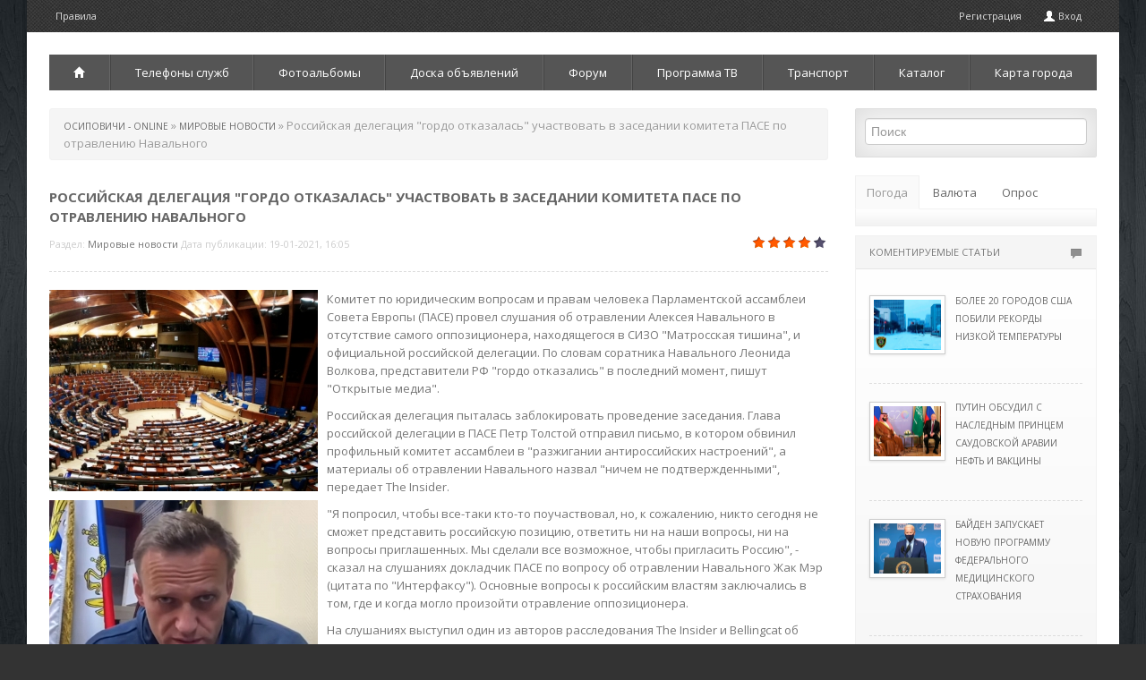

--- FILE ---
content_type: text/html; charset=windows-1251
request_url: https://osipovichi.com/41779-rossiyskaya_delegaciya_gordo_otkazalas_uchastvovat_v_zasedanii_komiteta_pase_po_otravleniyu_navalnogo.html
body_size: 14267
content:
<!DOCTYPE html>
<html>
   <head>
   <meta name="viewport" content="width=device-width, initial-scale=1.0">
      <meta http-equiv="Content-Type" content="text/html; charset=windows-1251" />
<title>Российская делегация "гордо отказалась" участвовать в заседании комитета ПАСЕ по отравлению Навального &raquo; Городской портал Осиповичи - свежие новости онлайн города, Беларуси, мира - последние новости дня на сегодня. 2003 - 2015.</title>
<meta name="description" content="Комитет по юридическим вопросам и правам человека Парламентской ассамблеи Совета Европы (ПАСЕ) провел слушания об отравлении Алексея Навального в отсутствие самого оппозиционера, находящегося в СИЗО "" />
<meta name="keywords" content="Навального, ПАСЕ, что, ФСБ, ЕСПЧ, отравлении, том, человека, группы, как" />
<meta name="generator" content="DataLife Engine (http://dle-news.ru)" />

<meta property="og:site_name" content="Городской портал Осиповичи - свежие новости онлайн города, Беларуси, мира - последние новости дня на сегодня. 2003 - 2015." />
<meta property="og:type" content="article" />
<meta property="og:title" content="Российская делегация &quot;гордо отказалась&quot; участвовать в заседании комитета ПАСЕ по отравлению Навального" />
<meta property="og:url" content="https://osipovichi.com/41779-rossiyskaya_delegaciya_gordo_otkazalas_uchastvovat_v_zasedanii_komiteta_pase_po_otravleniyu_navalnogo.html" />
<meta property="og:image" content="/uploads/posts/2021-01/thumbs/rossiyskay_1611061509_0.jpg" />
<link rel="search" type="application/opensearchdescription+xml" href="https://osipovichi.com/engine/opensearch.php" title="Городской портал Осиповичи - свежие новости онлайн города, Беларуси, мира - последние новости дня на сегодня. 2003 - 2015." />
<link rel="alternate" type="application/rss+xml" title="Городской портал Осиповичи - свежие новости онлайн города, Беларуси, мира - последние новости дня на сегодня. 2003 - 2015." href="https://osipovichi.com/rss.xml" />
<script type="text/javascript" src="/engine/classes/js/jquery.js"></script>
<script type="text/javascript" src="/engine/classes/js/jqueryui.js"></script>
<script type="text/javascript" src="/engine/classes/js/dle_js.js"></script>
<script type="text/javascript" src="/engine/classes/highslide/highslide.js"></script>
<script type="text/javascript" src="//ajax.googleapis.com/ajax/libs/webfont/1/webfont.js"></script>
<script type="text/javascript" src="/engine/editor/scripts/webfont.js"></script>
<link media="screen" href="/engine/editor/css/default.css" type="text/css" rel="stylesheet" />
      <!-- Le styles -->
      <link href="/templates/os/assets/css/bootstrap.css" rel="stylesheet" />
      <link href="/templates/os/assets/css/m-buttons.css" rel="stylesheet" />
      <link href="/templates/os/style/engine.css" rel="stylesheet" />
      <link href='https://fonts.googleapis.com/css?family=Open+Sans:400,300,300italic,400italic,600,600italic,700,700italic,800italic,800&subset=latin,cyrillic' rel='stylesheet' type='text/css'>
      <link href="/templates/os/assets/css/main.css" rel="stylesheet" />
      <link href="/templates/os/assets/css/bootstrap-responsive.css" rel="stylesheet" />
      <!-- HTML5 shim, for IE6-8 support of HTML5 elements -->
      <!--[if lt IE 9]>
      <script src="https://html5shim.googlecode.com/svn/trunk/html5.js"></script>
      <![endif]-->
	  <script src="/templates/os/assets/js/main.js"></script>
   </head>
   <body>
      <div class="container head">
        <ul class="nav top-nav">
            <li><a href="/index.php?do=rules">Правила </a></li>
         <!--   <li><a href="#">Размещение информации</a></li>
            <li><a href="#">Контакты</a></li>  -->
            <li class="pull-right hov visible-desktop"><a href="/index.php?do=register">Регистрация</a>
               
               <a data-toggle="modal" href="#myModal"><i class="icon-user icon-white" style="margin-top: 1px;"></i> Вход </a>
               
               
            </li>
         </ul>
      </div>
      <div class="container main">
	   <!-- баннер -->
         <div class="log">
         <!--   <div class="pull-right visible-desktop">
               
            </div>
            <div class="log-border">
               <h3 class="muted">Осиповичи On-Line</h3>
               <span class="slogan">Информационный городской портал</span>
            </div>-->
			<div class="hidden-desktop">
                     <select id="collapsed-navbar " class="content span12 collapsed-nav" onchange="location.href=this.value">
                        <option class="page-home" value="/wnews/">Мировые новости</option>
                        <option class="page-home" value="/rbnews/">Новости Беларуси</option>
                        <option class="page-home" value="/index.php?do=static&page=rw">Транспорт</option>
                        <option class="page-home" value="/index.php?do=static&page=telefonnyj_spravochnik">Телефоны служб</option>
                        <option class="page-home" value="/photo/">Фотоальбомы</option>
                        <option class="page-home" value="/board/">Доска объявлений</option>
                        <option class="page-home" value="/forum/">Форум</option>
                        <option class="page-home" value="/index.php?do=tv&d=0">Программа ТВ</option>
                     </select>
					 </div>
         </div>
		 <!-- /баннер -->
         <div class="navbar nav visible-desktop">
            <div class="navbar-inner">
               <div class="container">
                  <ul class="nav">
                    <li class="dropdown">
						<a href="/"><i class="icon-home icon-white"></i></a>
							<ul class="dropdown-menu">
								<li><a href="/wnews/">Мировые новости</a>
								<li><a href="/rbnews/">Новости Беларуси</a>
								<li><a href="/town-news/">Городские новости</a>
							</ul>
					</li>
					<li><a href="/index.php?do=static&page=telefonnyj_spravochnik">Телефоны служб</a></li>
                    <li><a href="/photo/">Фотоальбомы</a></li>
                    <li class="dropdown">
						<a href="/board/">Доска объявлений</a>
							<ul class="dropdown-menu">
								<li><a href="/board/add.html">Добавить объявление</a>
								<li><a href="/board/search.html">Поиск объявлений</a>
								<li><a href="/board/mybul.html">Мои объявления</a>
						</ul>
					</li>
                    <li><a href="/forum/">Форум</a></li>
					<li class="dropdown">
						<a href="/index.php?do=tv&d=0">Программа ТВ</a>
							<ul class="dropdown-menu">
								<li><a href="/index.php?do=tv&d=1">На завтра</a>
								<li><a href="/index.php?do=tv&d=2">На послезавтра</a>
							</ul>
					</li>
					<li class="dropdown">
						<a href="/index.php?do=static&page=rw" rel="nofollow">Транспорт</a>
							<ul class="dropdown-menu">
								<li><a href="/index.php?do=static&page=rw">Расписание поездов</a>
								<li><a href="/bus-za-gorod-2015.html">Расписание пригородных автобусов</a>
								<li><a href="/bus-gorod-2015.html">Расписание городских автобусов в будние дни</a>
								<li><a href="/bus-gorod-v-2015.html">Расписание городских автобусов в выходные дни</a>
							</ul>
					</li>
					<li class="dropdown">
						<a href="/index.php?do=static&page=kak_popast_v_katalog">Каталог</a>
							<ul class="dropdown-menu">
								<li><a href="/index.php?do=static&page=magazin_u_borody">Магазин "Сад-Дом"</a>
								<li><a href="/index.php?do=static&page=taxi">Такси</a>
							</ul>
					</li>
					<li><a href="/index.php?do=static&page=karta_goroda">Карта города</a></li>
				 
				 
                  </ul>
               </div>
            </div>
         </div>
         <!-- /.navbar -->
         <!-- Example row of columns -->
		 <!--<div class="top_adv">
			
			<a href="/index.php?do=board&action=bulletin&id=1240" target="_blank" class="adv">
		<img src="/adv/top/c5.jpg" alt="Продам Citroen C5 2009г" />
		<span>Продам Citroen C5 2009г</span>
</a>
<a href="/index.php?do=board&action=bulletin&id=2341" target="_blank" class="adv">
		<img src="/adv/top/arenda.jpg" alt="Аренда помещения в Осиповичах" />
		<span>Аренда помещения в Осиповичах</span>
</a>
<a href="/index.php?do=board&action=bulletin&id=2340" target="_blank" class="adv">
		<img src="/adv/top/crosser.jpg" alt="Продам Citroen c-crosser 2007г" />
		<span>Продам Citroen c-crosser 2007г</span>
</a>
<a href="/index.php?do=board&action=bulletin&id=409" target="_blank" class="adv">
		<img src="/adv/top/comp.jpg" alt="Продам компьютер б/у" />
		<span>Продам компьютер б/у</span>
</a>
			
		 </div>-->
         <div class="row-fluid">
            <div class="span9">
               
               
               
               <div class="breadcrumb"><li><span id="dle-speedbar"><span itemscope itemtype="http://data-vocabulary.org/Breadcrumb"><a href="https://osipovichi.com/" itemprop="url"><span itemprop="title">Осиповичи - OnLine</span></a></span> &raquo; <span itemscope itemtype="http://data-vocabulary.org/Breadcrumb"><a href="https://osipovichi.com/wnews/" itemprop="url"><span itemprop="title">Мировые новости</span></a></span> &raquo; Российская делегация "гордо отказалась" участвовать в заседании комитета ПАСЕ по отравлению Навального</span></li></div>
               
               <ul class="thumbnails">
                  <div id='dle-content'>
<div class="short mr">
   <h1><span id="news-title">Российская делегация "гордо отказалась" участвовать в заседании комитета ПАСЕ по отравлению Навального</span></h1>
   <div class="meta">
  
      Раздел: <a href="https://osipovichi.com/wnews/">Мировые новости</a> Дата публикации: 19-01-2021, 16:05   
      <div class="pull-right"><div id='ratig-layer-41779'><div class="rating">
		<ul class="unit-rating">
		<li class="current-rating" style="width:80%;">80</li>
		<li><a href="#" title="Плохо" class="r1-unit" onclick="doRate('1', '41779'); return false;">1</a></li>
		<li><a href="#" title="Приемлемо" class="r2-unit" onclick="doRate('2', '41779'); return false;">2</a></li>
		<li><a href="#" title="Средне" class="r3-unit" onclick="doRate('3', '41779'); return false;">3</a></li>
		<li><a href="#" title="Хорошо" class="r4-unit" onclick="doRate('4', '41779'); return false;">4</a></li>
		<li><a href="#" title="Отлично" class="r5-unit" onclick="doRate('5', '41779'); return false;">5</a></li>
		</ul>
</div></div> </div>
   </div>
</div>
<div class="line"></div>
<div class="mr"><div class="news_img"><a href="/uploads/posts/2021-01/rossiyskay_1611061509_0.jpg" rel="highslide" class="highslide"><img src="/uploads/posts/2021-01/thumbs/rossiyskay_1611061509_0.jpg" alt="Российская делегация 'гордо отказалась' участвовать в заседании комитета ПАСЕ по отравлению Навального" title="Российская делегация 'гордо отказалась' участвовать в заседании комитета ПАСЕ по отравлению Навального"  /></a><a href="/uploads/posts/2021-01/rossiyskay_1611061509_1.jpg" rel="highslide" class="highslide"><img src="/uploads/posts/2021-01/thumbs/rossiyskay_1611061509_1.jpg" alt="Российская делегация 'гордо отказалась' участвовать в заседании комитета ПАСЕ по отравлению Навального" title="Российская делегация 'гордо отказалась' участвовать в заседании комитета ПАСЕ по отравлению Навального"  /></a><a href="/uploads/posts/2021-01/rossiyskay_1611061509_2.jpg" rel="highslide" class="highslide"><img src="/uploads/posts/2021-01/thumbs/rossiyskay_1611061509_2.jpg" alt="Российская делегация 'гордо отказалась' участвовать в заседании комитета ПАСЕ по отравлению Навального" title="Российская делегация 'гордо отказалась' участвовать в заседании комитета ПАСЕ по отравлению Навального"  /></a></div><p>Комитет по юридическим вопросам и правам человека Парламентской ассамблеи Совета Европы (ПАСЕ) провел слушания об отравлении Алексея Навального в отсутствие самого оппозиционера, находящегося в СИЗО "Матросская тишина", и официальной российской делегации. По словам соратника Навального Леонида Волкова, представители РФ "гордо отказались" в последний момент, пишут "Открытые медиа".</p><p class="maintext"/><p class="maintext">Российская делегация пыталась заблокировать проведение заседания. Глава российской делегации в ПАСЕ Петр Толстой отправил письмо, в котором обвинил профильный комитет ассамблеи в "разжигании антироссийских настроений", а материалы об отравлении Навального назвал "ничем не подтвержденными", передает  The Insider.</p><p class="maintext"/><p class="maintext">"Я попросил, чтобы все-таки кто-то поучаствовал, но, к сожалению, никто сегодня не сможет представить российскую позицию, ответить ни на наши вопросы, ни на вопросы приглашенных. Мы сделали все возможное, чтобы пригласить Россию", - сказал на слушаниях докладчик ПАСЕ по вопросу об отравлении Навального Жак Мэр (цитата по "Интерфаксу"). Основные вопросы к российским властям заключались в том, где и когда могло произойти отравление оппозиционера.</p><p class="maintext"/><p class="maintext">На слушаниях выступил один из авторов расследования The Insider и Bellingcat об отравлении Навального Христо Грозев. Он изложил основные выводы, к которым пришло расследование, состоящие в том, что сотрудники ФСБ причастны к отравлению оппозиционера.</p><p class="maintext"/><p class="maintext">Вместо Навального выступил его соратник Леонид Волков, который обратил внимание на то, что приговор по делу "Ив Роше", из-за которого Навальному грозит срок, был признан ЕСПЧ незаконным. Волков призвал ЕСПЧ добиваться освобождения Навального.</p><p class="maintext"/><p class="maintext">"Европа может - и, по моему скромному мнению, должна - сделать больше, чем просто высказать серьезную озабоченность. ПАСЕ - вышестоящий орган для ЕСПЧ, в том смысле, что ПАСЕ избирает судей ЕСПЧ. Прямо сейчас Россия грубо вытирает ноги о решение ЕСПЧ", - написал Волков в Telegram перед началом слушаний. </p><p class="maintext"/><p class="maintext">Он отметил, что сейчас Навальный "находится в руках своих отравителей", в связи с чем Страсбургский суд может "задействовать те срочные механизмы для освобождения Навального из-под стражи", которые уже применял в августе, когда вынес немедленное решение о том, что транспортировка Навального в Германию после отравления должна быть беспрепятственной и безотлагательной.</p><p class="maintext"/><p class="maintext">Участники заседания в ПАСЕ поддержали позицию Волкова.  "Мне кажется, наши российские коллеги должны представить объяснение, что произошло на самом деле. Потому что это не просто голословные утверждения, а вполне конкретные обвинения", - прокомментировал британский пэр Ричард Балфе.</p><p class="maintext"/><p class="maintext">Докладчик ПАСЕ Сунна Эварсдоттир нашла показательным задержание Навального сразу после попытки его отравления, и пообещала задать вопросы России в рамках своих полномочий. Литовский политик Эмануэлис Зингерис также заявил о необходимости пересмотреть подход к сотрудничеству с Россией. "Российская Федерация говорила, что когда они вернутся в ПАСЕ, они будут выполнять решения ЕСПЧ. Но мы этого не увидели", - отметил он.</p><p class="maintext"/><p class="maintext"/><p class="maintext">Выступавшие на заседании европейские депутаты отмечали отсутствие сотрудничества со стороны российских властей по делу Навального. Некоторые из них призывали ПАСЕ на будущей сессии поднять вопрос об отравлении и преследованиях Навального в общем контексте нарушения прав человека в России, пишет Znak.com,.</p><p class="maintext"/><p class="maintext">По итогам заседания комитет ПАСЕ по правам человека одобрил визит в Россию французского парламентария Жака Мэра для подготовки доклада по происшествию.</p><p class="maintext"/><p class="maintext">По данным расследования изданий Bellingcat, The Insider, CNN и Der Spiegel, операция по отравлению Алексея Навального была проведена группой из как минимум восьми оперативников ФСБ из секретного подразделения ведомства, действовавшего под прикрытием Института криминалистики ФСБ.</p><p class="maintext"/><p class="maintext"/><p class="maintext">В группу входили ученый-химик из ФСБ Станислав Макшаков, бывший врач, координатор группы Олег Таякин ("Тарасов"), бывший врач скорой помощи и военный врач Алексей Александров ("Фролов"), предположительно являющийся ключевым оперативником; Иван Осипов ("Спиридонов"), Константин Кудрявцев ("Соколов"), Алексей Кривощеков, раньше работавший в Минобороны, Михаил Швец ("Степанов"), зарегистрированный по адресу Центра специальных операций ФСБ в Балашихе, и бывший сотрудник пограничной службы ФСБ Владимир Паняев.</p><p class="maintext"/><p class="maintext">В последнем интервью 1 января Христо Грозев добавил, что в группу сотрудников ФСБ, вероятно, входили еще два человека, в том числе Василий Калашников. Его упоминал и Константин Кудрявцев, с которым разговаривал после своего отравления Навальный под видом помощника секретаря Совета безопасности РФ Николая Патрушева.</p><p class="maintext"/><p class="maintext"/><p class="maintext">Анализ предыдущих поездок членов этой группы показывает, что они начали следить за оппозиционером как минимум с января 2017 года, то есть сразу после того, как он объявил о своих планах участвовать в президентских выборах в России в 2018 году, и совершили 47 поездок по тем же направлениям, куда летел или ехал Навальный. Члены этой группы обычно путешествовали по два-три человека параллельными рейсами, смешивая не только состав своей команды, но также чередуя настоящие и поддельные имена.</p><p class="maintext"/><p class="maintext"/><p class="maintext"/><p class="maintext">После того, как ЦИК отказал Навальному в регистрации кандидатом в президенты, слежка на время прекратилась, но в этом году возобновилась в полную силу. Данные о звонках членов группы, которые использовали свои обычные телефоны, показали два периода особенно высокой активности - вечером 16 августа и ночью 19 августа, перед самым отравлением Навального.</p><p class="maintext"/><p class="maintext"/><p class="maintext">Предположительно отравители нанесли "Новичок" на белье политика, которое он сдавал в химчистку. Об этом заявил и Кудрявцев, с которым Навальный говорил по телефону.</p></div>


<div class="mr">
</div>
<div class="line"></div>
<div class="pull-right visible-desktop">
  <!-- <div class="share42init" data-url="https://osipovichi.com/41779-rossiyskaya_delegaciya_gordo_otkazalas_uchastvovat_v_zasedanii_komiteta_pase_po_otravleniyu_navalnogo.html" data-title="Российская делегация "гордо отказалась" участвовать в заседании комитета ПАСЕ по отравлению Навального"></div>
   <script type="text/javascript" src="/templates/os/assets/js/share42.js"></script> -->
</div>

<div id="myTab">
   <div class="btn-group mr" data-toggle="buttons-radio">
      <a class=" btn red" href="#home33" data-toggle="tab"><i class="icon-comment icon-white"></i> Комментарии</a>
       <a class="active btn red" href="#profile33" data-toggle="tab"><i class="icon-star icon-white"></i> Похожие </a>
	  <a class="btn red" href="#" target="_blank" rel="nofollow"><i class="icon-share-alt icon-white"></i> Оригинал статьи</a> 
   </div>
</div>
<div class="line"></div>
<div id="myTabContent" class="tab-content ">
   <div class="tab-pane fade  " id="home33">
      <!--dlecomments-->
     
   </div>
    
   <div class="tab-pane active in fade" id="profile33">
      <div class="row-fluid mr side">
   <div class="span3">
      <div class="wrapper">
         <div class="imgHover">
            <div class="hover"><i class="icon-search icon-white"></i></div>
            <img src="/uploads/posts/2020-08/thumbs/gosdep_pod_1598385907_0.jpg" alt="Госдеп поддержал требование ЕС о расследовании отравления Навального" title="Госдеп поддержал требование ЕС о расследовании отравления Навального" />
         </div>
         <div class="description8">
            <div class="description_content">
               <a href="https://osipovichi.com/wnews/">Мировые новости</a>
            </div>
         </div>
      </div>
   </div>
   <div class="span9 mt">
      <h4><a href="https://osipovichi.com/40425-gosdep_podderzhal_trebovanie_es_o_rassledovanii_otravleniya_navalnogo.html">Госдеп поддержал требование ЕС о расследовании отравления Навального</a></h4>
      <p>Если информация об отравлении российского оппозиционера Алексея Навального подтвердится, то США поддержат призыв Евросоюза провести полное расследование этого инцидента и готовы предоставить для этого необходимую помощь, сказано...</p>
   </div>
</div><div class="row-fluid mr side">
   <div class="span3">
      <div class="wrapper">
         <div class="imgHover">
            <div class="hover"><i class="icon-search icon-white"></i></div>
            <img src="/uploads/posts/2020-01/thumbs/v_pase_osp_1580144709_0.jpg" alt="В ПАСЕ оспорили полномочия российской делегации" title="В ПАСЕ оспорили полномочия российской делегации" />
         </div>
         <div class="description8">
            <div class="description_content">
               <a href="https://osipovichi.com/wnews/">Мировые новости</a>
            </div>
         </div>
      </div>
   </div>
   <div class="span9 mt">
      <h4><a href="https://osipovichi.com/38651-v_pase_osporili_polnomochiya_rossiyskoy_delegacii.html">В ПАСЕ оспорили полномочия российской делегации</a></h4>
      <p>При обсуждении порядка работы в зимнюю сессию Парламентской ассамблеи Совета Европы (ПАСЕ) полномочия российской делегации были оспорены. С соответствующим предложением выступил литовский парламентарий Эмануэлис Зингерис,...</p>
   </div>
</div><div class="row-fluid mr side">
   <div class="span3">
      <div class="wrapper">
         <div class="imgHover">
            <div class="hover"><i class="icon-search icon-white"></i></div>
            <img src="/uploads/posts/2019-06/thumbs/ukraina_ot_1561478711_0.jpg" alt="Украина отзывает своего посла при Совете Европы после решения ПАСЕ вернуть РФ в состав ассамблеи" title="Украина отзывает своего посла при Совете Европы после решения ПАСЕ вернуть РФ в состав ассамблеи" />
         </div>
         <div class="description8">
            <div class="description_content">
               <a href="https://osipovichi.com/wnews/">Мировые новости</a>
            </div>
         </div>
      </div>
   </div>
   <div class="span9 mt">
      <h4><a href="https://osipovichi.com/36828-ukraina_otzyvaet_svoego_posla_pri_sovete_evropy_posle_resheniya_pase_vernut_rf_v_sostav_assamblei.html">Украина отзывает своего посла при Совете Европы после решения ПАСЕ вернуть РФ в состав ассамблеи</a></h4>
      <p>Украина приняла решение отозвать для консультаций своего посла при Совете Европы после решения Парламентской ассамблеи по России. Об этом написал на своей странице в Facebook министр иностранных дел Украины Павел Климкин."Совет...</p>
   </div>
</div><div class="row-fluid mr side">
   <div class="span3">
      <div class="wrapper">
         <div class="imgHover">
            <div class="hover"><i class="icon-search icon-white"></i></div>
            <img src="/uploads/posts/2019-06/thumbs/pase_odobr_1561449913_0.jpg" alt="ПАСЕ одобрила резолюцию, которая позволяет РФ вернуться в состав ассамблеи" title="ПАСЕ одобрила резолюцию, которая позволяет РФ вернуться в состав ассамблеи" />
         </div>
         <div class="description8">
            <div class="description_content">
               <a href="https://osipovichi.com/wnews/">Мировые новости</a>
            </div>
         </div>
      </div>
   </div>
   <div class="span9 mt">
      <h4><a href="https://osipovichi.com/36825-pase_odobrila_rezolyuciyu_kotoraya_pozvolyaet_rf_vernutsya_v_sostav_assamblei.html">ПАСЕ одобрила резолюцию, которая позволяет РФ вернуться в состав ассамблеи</a></h4>
      <p>Депутаты Парламентской ассамблеи Совета Европы (ПАСЕ) приняли резолюцию, которая позволяет российской делегации вернуться к работе в ассамблее. Как отмечает "Интерфакс", 118 депутатов проголосовали за данную резолюцию, 62 -...</p>
   </div>
</div><div class="row-fluid mr side">
   <div class="span3">
      <div class="wrapper">
         <div class="imgHover">
            <div class="hover"><i class="icon-search icon-white"></i></div>
            <img src="/uploads/posts/2018-10/thumbs/gensek_sov_1539209109_0.jpg" alt="Генсек Совета Европы пригрозил исключить Россию из организации" title="Генсек Совета Европы пригрозил исключить Россию из организации" />
         </div>
         <div class="description8">
            <div class="description_content">
               <a href="https://osipovichi.com/wnews/">Мировые новости</a>
            </div>
         </div>
      </div>
   </div>
   <div class="span9 mt">
      <h4><a href="https://osipovichi.com/34703-gensek_soveta_evropy_prigrozil_isklyuchit_rossiyu_iz_organizacii.html">Генсек Совета Европы пригрозил исключить Россию из организации</a></h4>
      <p>Россию могут исключить из числа участников уставных органов Совета Европы, если она не возобновит выплату взносов в бюджет организации до середины 2019 года. Об этом заявил генеральный секретарь СЕ Турбьерн Ягланд. По его словам,...</p>
   </div>
</div>
   </div>
   
</div><div class="alert alert-error">
<a class="close" data-dismiss="alert">&times;</a>
<h4 class="alert-heading">Информация</h4>
Посетители, находящиеся в группе <b>Гости</b>, не могут оставлять комментарии к данной публикации.
</div></div>
               </ul>
               
			  <script type="text/javascript"><!--
google_ad_client = "pub-1142750769097745";
/* 728x90, создано 25.12.09 */
google_ad_slot = "4302475003";
google_ad_width = "728";
google_ad_height = "90";
//-->
</script>
<script type="text/javascript" src="https://pagead2.googlesyndication.com/pagead/show_ads.js"></script>
            </div>
            <div class="span3">
               <div class="well">
                  <form class="form-search" method="post" action="">
                     <input type="hidden" name="do" value="search" />
                     <input type="hidden" name="subaction" value="search" />
                     <input id="story" name="story" type="text" class="span12 search-query1" placeholder="&#1055;&#1086;&#1080;&#1089;&#1082;" />
                  </form>
               </div>
             <!--  
               <ul class="nav nav-tabs nav-stacked">
                  <li class="head1">Дополнительные разделы категорий<span class="pull-right"><i class="icon-align-justify"></i></span></li>
                  <li><a href="#">Дополнительный раздел <span class="pull-right"><i class="icon-chevron-right icon-white"></i></span></a></li>
                  <li><a href="#">Дополнительный раздел <span class="pull-right"><i class="icon-chevron-right icon-white"></i></span></a></li>
                  <li><a href="#">Дополнительный раздел <span class="pull-right"><i class="icon-chevron-right icon-white"></i></span></a></li>
                  <li><a href="#">Дополнительный раздел <span class="pull-right"><i class="icon-chevron-right icon-white"></i></span></a></li>
                  <li><a href="#">Дополнительный раздел <span class="pull-right"><i class="icon-chevron-right icon-white"></i></span></a></li>
                  <li><a href="#">Дополнительный раздел <span class="pull-right"><i class="icon-chevron-right icon-white"></i></span></a></li>
               </ul>
                -->
               <ul id="myTab" class="nav nav-tabs ">
                  <li class="active"><a href="#weather" data-toggle="tab">Погода</a></li>
				  <li class=""><a href="#currency" data-toggle="tab">Валюта</a></li>
                  <li class=""><a href="#poll" data-toggle="tab">Опрос</a></li>
               </ul>
               <div id="myTabContent" class="tab-content tab-b">
                  <div class="tab-pane fade active in" id="weather">
                    <div class="weather-small"></div>
                  </div>
                  <div class="tab-pane fade" id="currency">
                     <table id="currency">
<th colspan="5">Курсы валют НБ РБ</th>
<tr><td>&nbsp;</td><td>21/08</td><td>28/08</td><td>&nbsp;</td><td>&nbsp;</td></tr>
<tr>
	<td><b>usd</b>&nbsp;<sub>1</sub></td>
	<td>3,1290</td>
	<td>3,1717</td>
	<td><img src="/engine/modules/custom/kurs/ico/up.png" alt="падение курса" /></td>
	<td><span class="green">0,0427</span></td>
</tr>
<tr>
	<td><b>eur</b>&nbsp;<sub>1</sub></td>
	<td>3,4009</td>
	<td>3,4227</td>
	<td><img src="/engine/modules/custom/kurs/ico/up.png" alt="падение курса" /></td>
	<td><span class="green">0,0218</span></td>
</tr>
<tr>
	<td><b>rub</b>&nbsp;<sub>100</sub></td>
	<td>3,3604</td>
	<td>3,3499</td>
	<td><img src="/engine/modules/custom/kurs/ico/down.png" alt="укрепление курса" /></td>
	<td><span class="red">-0,0105</span></td>
</tr>
<tr>
	<td><b>uah</b>&nbsp;<sub>100</sub></td>
	<td>8,4723</td>
	<td>8,5881</td>
	<td><img src="/engine/modules/custom/kurs/ico/up.png" alt="падение курса" /></td>
	<td><span class="green">0,1158</span></td>
</tr>
<tr>
	<td><b>pln</b>&nbsp;<sub>10</sub></td>
	<td>7,5824</td>
	<td>7,6569</td>
	<td><img src="/engine/modules/custom/kurs/ico/up.png" alt="падение курса" /></td>
	<td><span class="green">0,0745</span></td>
</tr>
</table>
<div class="currency-calc">
<div class="currency-calc-header">Конвертер валют по курсу НБРБ</div>
<form id="c-calc">
<div class="currency-calc-row"><label>byn</label><input type="text" id="byr" value="0" /></div>
<div class="currency-calc-row"><label>usd</label><input type="text" id="usd" value="0" /></div>
<div class="currency-calc-row"><label>eur</label><input type="text" id="eur" value="0" /></div>
<div class="currency-calc-row"><label>rub</label><input type="text" id="rub" value="0" /></div>
<div class="currency-calc-row"><label>uah</label><input type="text" id="uah" value="0" /></div>
<div class="currency-calc-row"><label>pln</label><input type="text" id="pln" value="0" /></div>
<input type="hidden" id="curr_usd" value="3.129" />
<input type="hidden" id="scale_usd" value="1" />
<input type="hidden" id="curr_eur" value="3.4009" />
<input type="hidden" id="scale_eur" value="1" />
<input type="hidden" id="curr_rub" value="3.3604" />
<input type="hidden" id="scale_rub" value="100" />
<input type="hidden" id="curr_uah" value="8.4723" />
<input type="hidden" id="scale_uah" value="100" />
<input type="hidden" id="curr_pln" value="7.5824" />
<input type="hidden" id="scale_pln" value="10" />
</form>
</div>

                  </div>
                  <div class="tab-pane fade " id="poll">
                     <script type="text/javascript">
<!--
function doVote( event ){

	
	var vote_check = $('#dle-vote input:radio[name=vote_check]:checked').val();

	ShowLoading('');

	$.get(dle_root + "engine/ajax/vote.php", { vote_id: "7", vote_action: event, vote_check: vote_check, vote_skin: dle_skin }, function(data){

		HideLoading('');

		$("#vote-layer").fadeOut(500, function() {
			$(this).html(data);
			$(this).fadeIn(500);
		});

	});
}
//-->
</script><div id='vote-layer'><h5>Какой раздел сайта вам наиболее интересен?</h5>
<form method="post" name="vote" action=''>
			<div id="dle-vote"><div class="vote"><input id="vote_check0" name="vote_check" type="radio" checked="checked" value="0" /><label for="vote_check0"> Новости</label></div><div class="vote"><input id="vote_check1" name="vote_check" type="radio"  value="1" /><label for="vote_check1"> Доска объявлений</label></div><div class="vote"><input id="vote_check2" name="vote_check" type="radio"  value="2" /><label for="vote_check2"> Форум</label></div><div class="vote"><input id="vote_check3" name="vote_check" type="radio"  value="3" /><label for="vote_check3"> Фотогалереи</label></div><div class="vote"><input id="vote_check4" name="vote_check" type="radio"  value="4" /><label for="vote_check4"> ТВ Программа</label></div><div class="vote"><input id="vote_check5" name="vote_check" type="radio"  value="5" /><label for="vote_check5"> Расписание транспорта</label></div><div class="vote"><input id="vote_check6" name="vote_check" type="radio"  value="6" /><label for="vote_check6"> Нет ничего интересного</label></div></div>
			<br />
			
			
				<input type="hidden" name="vote_action" value="vote" />
				<input type="hidden" name="vote_id" id="vote_id" value="7" />
				<button class="btn red" type="submit" onclick="doVote('vote'); return false;" >Голосовать</button>
				<button class="btn black" type="button" onclick="doVote('results'); return false;" ><i class="icon-align-left icon-white"></i></button>
			</form>
			</div> 
                  </div>
               </div>
               <!--/.Пример блока с отзывами-->
			   <script type="text/javascript">
<!--
var _acic={dataProvider:10};(function(){var e=document.createElement("script");e.type="text/javascript";e.async=true;e.src="https://www.acint.net/aci.js";var t=document.getElementsByTagName("script")[0];t.parentNode.insertBefore(e,t)})()
//-->
</script>
			      <div class="accordion" id="accordion2">
                  <div class="accordion-group">
                     <div class="accordion-heading ">
                        <a class="accordion-toggle collapsed " data-toggle="collapse" data-parent="#accordion2" href="#collapseOne">
                           <div class="pull-right"><i class="icon-comment"></i></div>
                           КОМЕНТИРУЕМЫЕ СТАТЬИ
                        </a>
                     </div>
                     <div id="collapseOne" class="accordion-body collapse in">
                        <div class="accordion-inner">
                           <div class="row-fluid side-b">
   <div class="span4" style="margin-top: 15px;">
      <a href="https://osipovichi.com/41970-bolee_20_gorodov_ssha_pobili_rekordy__nizkoy_temperatury.html"> <img class="img-polaroid" src="/uploads/posts/2021-02/thumbs/bolee_20_g_1613423107_0.jpg" alt="Более 20 городов США побили рекорды  низкой температуры" title="Более 20 городов США побили рекорды  низкой температуры" style="margin-top: 0px;" /></a>
   </div>
   <div class="span8" style="padding-left: 15px;">
      <h5><a href="https://osipovichi.com/41970-bolee_20_gorodov_ssha_pobili_rekordy__nizkoy_temperatury.html">Более 20 городов США побили рекорды  низкой температуры</a></h5>
   </div>
</div><div class="row-fluid side-b">
   <div class="span4" style="margin-top: 15px;">
      <a href="https://osipovichi.com/41969-putin_obsudil_s_naslednym_princem_saudovskoy_aravii_neft_i_vakciny.html"> <img class="img-polaroid" src="/uploads/posts/2021-02/thumbs/putin_obsu_1613415906_0.jpg" alt="Путин обсудил с наследным принцем Саудовской Аравии нефть и вакцины" title="Путин обсудил с наследным принцем Саудовской Аравии нефть и вакцины" style="margin-top: 0px;" /></a>
   </div>
   <div class="span8" style="padding-left: 15px;">
      <h5><a href="https://osipovichi.com/41969-putin_obsudil_s_naslednym_princem_saudovskoy_aravii_neft_i_vakciny.html">Путин обсудил с наследным принцем Саудовской Аравии нефть и вакцины</a></h5>
   </div>
</div><div class="row-fluid side-b">
   <div class="span4" style="margin-top: 15px;">
      <a href="https://osipovichi.com/41968-bayden__zapuskaet__novuyu_programmu_federalnogo_medicinskogo_strahovaniya.html"> <img class="img-polaroid" src="/uploads/posts/2021-02/thumbs/bayden__za_1613408709_0.jpg" alt="Байден  запускает  новую программу федерального медицинского страхования" title="Байден  запускает  новую программу федерального медицинского страхования" style="margin-top: 0px;" /></a>
   </div>
   <div class="span8" style="padding-left: 15px;">
      <h5><a href="https://osipovichi.com/41968-bayden__zapuskaet__novuyu_programmu_federalnogo_medicinskogo_strahovaniya.html">Байден  запускает  новую программу федерального медицинского страхования</a></h5>
   </div>
</div><div class="row-fluid side-b">
   <div class="span4" style="margin-top: 15px;">
      <a href="https://osipovichi.com/41967-v_myanme_policiya_razgonyaet_protestuyuschih_rezinovymi_pulyami.html"> <img class="img-polaroid" src="/uploads/posts/2021-02/thumbs/v_myanme_p_1613408705_0.jpg" alt="В Мьянме полиция разгоняет протестующих резиновыми пулями" title="В Мьянме полиция разгоняет протестующих резиновыми пулями" style="margin-top: 0px;" /></a>
   </div>
   <div class="span8" style="padding-left: 15px;">
      <h5><a href="https://osipovichi.com/41967-v_myanme_policiya_razgonyaet_protestuyuschih_rezinovymi_pulyami.html">В Мьянме полиция разгоняет протестующих резиновыми пулями</a></h5>
   </div>
</div> 
                        </div>
                     </div>
                  </div>
                  <div class="accordion-group">
                     <div class="accordion-heading">
                        <a class="accordion-toggle" data-toggle="collapse" data-parent="#accordion2" href="#collapseTwo">
                           <div class="pull-right"><i class="icon-star"></i></div>
                           ПО РЕЙТИНГУ
                        </a>
                     </div>
                     <div id="collapseTwo" class="accordion-body collapse" style="height: 0px; ">
                        <div class="accordion-inner">
                           <div class="row-fluid side-b">
   <div class="span4" style="margin-top: 15px;">
      <a href="https://osipovichi.com/41968-bayden__zapuskaet__novuyu_programmu_federalnogo_medicinskogo_strahovaniya.html"> <img class="img-polaroid" src="/uploads/posts/2021-02/thumbs/bayden__za_1613408709_0.jpg" alt="Байден  запускает  новую программу федерального медицинского страхования" title="Байден  запускает  новую программу федерального медицинского страхования" style="margin-top: 0px;" /></a>
   </div>
   <div class="span8" style="padding-left: 15px;">
      <h5><a href="https://osipovichi.com/41968-bayden__zapuskaet__novuyu_programmu_federalnogo_medicinskogo_strahovaniya.html">Байден  запускает  новую программу федерального медицинского страхования</a></h5>
   </div>
</div><div class="row-fluid side-b">
   <div class="span4" style="margin-top: 15px;">
      <a href="https://osipovichi.com/41967-v_myanme_policiya_razgonyaet_protestuyuschih_rezinovymi_pulyami.html"> <img class="img-polaroid" src="/uploads/posts/2021-02/thumbs/v_myanme_p_1613408705_0.jpg" alt="В Мьянме полиция разгоняет протестующих резиновыми пулями" title="В Мьянме полиция разгоняет протестующих резиновыми пулями" style="margin-top: 0px;" /></a>
   </div>
   <div class="span8" style="padding-left: 15px;">
      <h5><a href="https://osipovichi.com/41967-v_myanme_policiya_razgonyaet_protestuyuschih_rezinovymi_pulyami.html">В Мьянме полиция разгоняет протестующих резиновыми пулями</a></h5>
   </div>
</div><div class="row-fluid side-b">
   <div class="span4" style="margin-top: 15px;">
      <a href="https://osipovichi.com/41969-putin_obsudil_s_naslednym_princem_saudovskoy_aravii_neft_i_vakciny.html"> <img class="img-polaroid" src="/uploads/posts/2021-02/thumbs/putin_obsu_1613415906_0.jpg" alt="Путин обсудил с наследным принцем Саудовской Аравии нефть и вакцины" title="Путин обсудил с наследным принцем Саудовской Аравии нефть и вакцины" style="margin-top: 0px;" /></a>
   </div>
   <div class="span8" style="padding-left: 15px;">
      <h5><a href="https://osipovichi.com/41969-putin_obsudil_s_naslednym_princem_saudovskoy_aravii_neft_i_vakciny.html">Путин обсудил с наследным принцем Саудовской Аравии нефть и вакцины</a></h5>
   </div>
</div><div class="row-fluid side-b">
   <div class="span4" style="margin-top: 15px;">
      <a href="https://osipovichi.com/41966-katalonskie_separatisty_poluchili_bolshinstvo_v_mestnom_parlamente.html"> <img class="img-polaroid" src="/uploads/posts/2021-02/thumbs/katalonski_1613401505_0.jpg" alt="Каталонские сепаратисты получили большинство в местном парламенте" title="Каталонские сепаратисты получили большинство в местном парламенте" style="margin-top: 0px;" /></a>
   </div>
   <div class="span8" style="padding-left: 15px;">
      <h5><a href="https://osipovichi.com/41966-katalonskie_separatisty_poluchili_bolshinstvo_v_mestnom_parlamente.html">Каталонские сепаратисты получили большинство в местном парламенте</a></h5>
   </div>
</div> 
                        </div>
                     </div>
                  </div>
                  <div class="accordion-group">
                     <div class="accordion-heading">
                        <a class="accordion-toggle" data-toggle="collapse" data-parent="#accordion2" href="#collapseThree">
                           <div class="pull-right"><i class="icon-eye-open"></i></div>
                           ПО ПРОСМОТРАМ
                        </a>
                     </div>
                     <div id="collapseThree" class="accordion-body collapse" style="height: 0px; ">
                        <div class="accordion-inner">
                           <div class="row-fluid side-b">
   <div class="span4" style="margin-top: 15px;">
      <a href="https://osipovichi.com/29632-dozhd_i_mokryy_sneg_zima_potihonku_vozvraschaetsya.html"> <img class="img-polaroid" src="/uploads/posts/2017-12/thumbs/dozhd_i_mo_1513373412_0.jpg" alt="Дождь и мокрый снег. Зима потихоньку возвращается" title="Дождь и мокрый снег. Зима потихоньку возвращается" style="margin-top: 0px;" /></a>
   </div>
   <div class="span8" style="padding-left: 15px;">
      <h5><a href="https://osipovichi.com/29632-dozhd_i_mokryy_sneg_zima_potihonku_vozvraschaetsya.html">Дождь и мокрый снег. Зима потихоньку возвращается</a></h5>
   </div>
</div><div class="row-fluid side-b">
   <div class="span4" style="margin-top: 15px;">
      <a href="https://osipovichi.com/30417-stroit_vremennyy_most_cherez_pripyat_vzamen_tresnuvshego_ne_budut_—_ochen_zatratno.html"> <img class="img-polaroid" src="/uploads/posts/2018-01/thumbs/stroit_vre_1516397405_0.jpg" alt="Строить временный мост через Припять взамен треснувшего не будут — "очень затратно"" title="Строить временный мост через Припять взамен треснувшего не будут — "очень затратно"" style="margin-top: 0px;" /></a>
   </div>
   <div class="span8" style="padding-left: 15px;">
      <h5><a href="https://osipovichi.com/30417-stroit_vremennyy_most_cherez_pripyat_vzamen_tresnuvshego_ne_budut_—_ochen_zatratno.html">Строить временный мост через Припять взамен треснувшего не будут — "очень затратно"</a></h5>
   </div>
</div><div class="row-fluid side-b">
   <div class="span4" style="margin-top: 15px;">
      <a href="https://osipovichi.com/35935-venesuelskaya_oppoziciya_soobschila_o_smerti_15_detey_v_bolnice_iz-za_massovogo_otklyucheniya_elektrichestva.html"> <img class="img-polaroid" src="/uploads/posts/2019-03/thumbs/venesuelsk_1552122309_0.jpg" alt="Венесуэльская оппозиция сообщила о смерти 15 детей в больнице из-за массового отключения электричества" title="Венесуэльская оппозиция сообщила о смерти 15 детей в больнице из-за массового отключения электричества" style="margin-top: 0px;" /></a>
   </div>
   <div class="span8" style="padding-left: 15px;">
      <h5><a href="https://osipovichi.com/35935-venesuelskaya_oppoziciya_soobschila_o_smerti_15_detey_v_bolnice_iz-za_massovogo_otklyucheniya_elektrichestva.html">Венесуэльская оппозиция сообщила о смерти 15 детей в больнице из-за массового</a></h5>
   </div>
</div><div class="row-fluid side-b">
   <div class="span4" style="margin-top: 15px;">
      <a href="https://osipovichi.com/30653-v_minske_izmenitsya_razmer_shtrafa_za_bezbiletnyy_proezd.html"> <img class="img-polaroid" src="/uploads/posts/2018-01/thumbs/v_minske_i_1517261404_0.jpg" alt="В Минске изменится размер штрафа за безбилетный проезд" title="В Минске изменится размер штрафа за безбилетный проезд" style="margin-top: 0px;" /></a>
   </div>
   <div class="span8" style="padding-left: 15px;">
      <h5><a href="https://osipovichi.com/30653-v_minske_izmenitsya_razmer_shtrafa_za_bezbiletnyy_proezd.html">В Минске изменится размер штрафа за безбилетный проезд</a></h5>
   </div>
</div> 
                        </div>
                     </div>
                  </div>
               </div>
               <div class="row-fluid">
                  <div class="span6">
                    <!--LiveInternet counter--><script type="text/javascript"><!--
								document.write("<a href='https://www.liveinternet.ru/click' "+
								"target=_blank rel='nofollow'><img src='//counter.yadro.ru/hit?t21.11;r"+
								escape(document.referrer)+((typeof(screen)=="undefined")?"":
								";s"+screen.width+"*"+screen.height+"*"+(screen.colorDepth?
								screen.colorDepth:screen.pixelDepth))+";u"+escape(document.URL)+
								";"+Math.random()+
								"' alt='' title='LiveInternet: показано число просмотров за 24"+
								" часа, посетителей за 24 часа и за сегодня' "+
								"border='0' width='88' height='31'></a>")
								//--></script><!--/LiveInternet-->
                  </div>
                  <div class="span6">
               
                  </div>
               </div>
               <div class="row-fluid">
                  <div class="span6">
                    
                  </div>
                  <div class="span6">
                     
                  </div>
               </div>
            </div>
         </div>
      </div>
      <div class="container foot">
         <div class="row-fluid">
            <div class="span9">
			
            </div>
        <!--
			<div class="span3 ">
               <h5>Случайные</h5>
               <hr class="soften" />
               <div class="row-fluid">
   <div class="span4">
      <img src="/uploads/posts/2017-12/thumbs/dozhd_i_mo_1513373412_0.jpg" alt="Дождь и мокрый снег. Зима потихоньку возвращается" title="Дождь и мокрый снег. Зима потихоньку возвращается" style="margin-top: 0px;" />
   </div>
   <div class="span8" style="margin-top: -15px;">
      <h4><a href="https://osipovichi.com/29632-dozhd_i_mokryy_sneg_zima_potihonku_vozvraschaetsya.html">Дождь и мокрый снег. Зима</a></h4>
   </div>
</div>
<br /><div class="row-fluid">
   <div class="span4">
      <img src="/uploads/posts/2018-01/thumbs/stroit_vre_1516397405_0.jpg" alt="Строить временный мост через Припять взамен треснувшего не будут — "очень затратно"" title="Строить временный мост через Припять взамен треснувшего не будут — "очень затратно"" style="margin-top: 0px;" />
   </div>
   <div class="span8" style="margin-top: -15px;">
      <h4><a href="https://osipovichi.com/30417-stroit_vremennyy_most_cherez_pripyat_vzamen_tresnuvshego_ne_budut_—_ochen_zatratno.html">Строить временный мост через</a></h4>
   </div>
</div>
<br /><div class="row-fluid">
   <div class="span4">
      <img src="/uploads/posts/2010-06/thumbs/1277640748_mt_.jpg" alt="КОРОЛИ MUAY THAI" title="КОРОЛИ MUAY THAI" style="margin-top: 0px;" />
   </div>
   <div class="span8" style="margin-top: -15px;">
      <h4><a href="https://osipovichi.com/24-koroli-muay-thai.html">КОРОЛИ MUAY THAI</a></h4>
   </div>
</div>
<br /> 
            </div>
            <div class="span3">
               <h5>Ключевые слова</h5>
               <hr class="soften" />
               <a href="https://osipovichi.com/tags/MUAY+THAI+%E1%EE%E9+%EC%F3%E0%E9+%F2%E0%E9+%F2%E0%E9%F1%EA%E8%E9+%E1%EE%EA%F1/" class="clouds_xsmall" title="Найдено публикаций: 1">MUAY THAI бой муай тай тайский бокс</a>, <a href="https://osipovichi.com/tags/%F4%E5%F1%F2%E8%E2%E0%EB%FC+%EC%F3%E7%FB%EA%E0+%E0%EB%FC%F2%E5%F0%ED%E0%F2%E8%E2%ED%E0%FF+%CE%F1%E8%EF%EE%E2%E8%F7%E8+%C0%ED%F2%E8%EF%EE%EF+Rise+of+brutality/" class="clouds_xsmall" title="Найдено публикаций: 1">фестиваль музыка альтернативная Осиповичи Антипоп Rise of brutality</a>
            </div>
		-->	
            <div class="span3 visible-desktop">
			   <h5>Архив новостей</h5>
               <hr class="soften" />
               <div id="calendar-layer"><table id="calendar" class="calendar"><tr><th colspan="7" class="monthselect"><a class="monthlink" onclick="doCalendar('12','2025','right'); return false;" href="https://osipovichi.com/2025/12/" title="Предыдущий месяц">&laquo;</a>&nbsp;&nbsp;&nbsp;&nbsp;Январь 2026&nbsp;&nbsp;&nbsp;&nbsp;&raquo;</th></tr><tr><th class="workday">Пн</th><th class="workday">Вт</th><th class="workday">Ср</th><th class="workday">Чт</th><th class="workday">Пт</th><th class="weekday">Сб</th><th class="weekday">Вс</th></tr><tr><td colspan="3">&nbsp;</td><td  class="day" >1</td><td  class="day" >2</td><td  class="weekday" >3</td><td  class="weekday" >4</td></tr><tr><td  class="day" >5</td><td  class="day" >6</td><td  class="day" >7</td><td  class="day" >8</td><td  class="day" >9</td><td  class="weekday" >10</td><td  class="weekday" >11</td></tr><tr><td  class="day" >12</td><td  class="day" >13</td><td  class="day" >14</td><td  class="day" >15</td><td  class="day" >16</td><td  class="weekday" >17</td><td  class="weekday" >18</td></tr><tr><td  class="day" >19</td><td  class="day" >20</td><td  class="day" >21</td><td  class="day" >22</td><td  class="day" >23</td><td  class="weekday" >24</td><td  class="weekday" >25</td></tr><tr><td  class="day" >26</td><td  class="day" >27</td><td  class="day" >28</td><td  class="day day-current" >29</td><td  class="day" >30</td><td  class="weekday" >31</td><td colspan="1">&nbsp;</td></tr></table></div>
            </div>
         </div>
      </div>
      <div class="container foot-b">
	   COPYRIGHT © 2003-2023 <strong> <a target="_blank" href="https://osipovichi.com/" rel="nofollow">Осиповичи On-Line</a></strong>
      </div>
      <!-- /container -->
      <!-- Le javascript
         ================================================== -->
      <!-- Placed at the end of the document so the pages load faster -->
      <script src="/templates/os/assets/js/bootstrap.js"></script>
      <script type="text/javascript">
         (function($){
         $('.row-fluid ul.thumbnails li.span6:nth-child(2n + 3)').css('margin-left','0px');
         $('.row-fluid ul.thumbnails li.span4:nth-child(3n + 4)').css('margin-left','0px');
         $('.row-fluid ul.thumbnails li.span3:nth-child(4n + 5)').css('margin-left','0px'); 
         })(jQuery);
         
         $(document).ready(function()
         {
             if (navigator.appName == "Opera")
             {
                 $('#myModal').removeClass('fades');
             }
         });
         var url = window.location;
         // Will only work if string in href matches with location
         $('ul.nav a[href="'+ url +'"]').parent().addClass('active');
         
         // Will also work for relative and absolute hrefs
         $('ul.nav a').filter(function() {
         return this.href == url;
         }).parent().addClass('active');
      </script>
      <script>
         $(".imgHover").hover(function() {
         $(this).children("img").fadeTo(300, 0.45)
             .end().children(".hover").show() ;
         }, function() {
         $(this).children("img").fadeTo(300, 1)
             .end().children(".hover").hide();
         });
      </script>
      <!-- Окно авторизации и профиля -->
      <div id="myModal" class="modal fade visible-desktop">
         <div class="modal-header">
            <a class="close" data-dismiss="modal">&times;</a>
            <h3 style="text-transform: uppercase;">ВАШ АККАУНТ НА САЙТЕ</h3>
         </div>
         

<div style="padding-left: 25px;" class="modal-body">
<form class="form-inline" method="post" action="">
<input type="text" name="login_name" id="login_name" class="input-small" style="margin-top: -2px;" placeholder="Логин">
<input type="password" name="login_password" id="login_password" style="margin-top: -2px;"  class="input-small" placeholder="Пароль">

<button type="submit" nclick="submit();" class="btn blue " >Войти</button>
<input name="login" type="hidden" id="login" value="submit" />
</form>

	
	
	
	
	
</div>
<div class="modal-footer">
<a href="https://osipovichi.com/index.php?do=lostpassword" class="btn red">Забыли пароль?</a>
<a href="https://osipovichi.com/index.php?do=register" class="btn blue">Регистрация</a>
</div>

      </div>
      <script type="text/javascript">
<!--
var dle_root       = '/';
var dle_admin      = '';
var dle_login_hash = '';
var dle_group      = 5;
var dle_skin       = 'os';
var dle_wysiwyg    = '0';
var quick_wysiwyg  = '2';
var dle_act_lang   = ["Да", "Нет", "Ввод", "Отмена", "Сохранить", "Удалить", "Загрузка. Пожалуйста, подождите..."];
var menu_short     = 'Быстрое редактирование';
var menu_full      = 'Полное редактирование';
var menu_profile   = 'Просмотр профиля';
var menu_send      = 'Отправить сообщение';
var menu_uedit     = 'Админцентр';
var dle_info       = 'Информация';
var dle_confirm    = 'Подтверждение';
var dle_prompt     = 'Ввод информации';
var dle_req_field  = 'Заполните все необходимые поля';
var dle_del_agree  = 'Вы действительно хотите удалить? Данное действие невозможно будет отменить';
var dle_spam_agree = 'Вы действительно хотите отметить пользователя как спамера? Это приведёт к удалению всех его комментариев';
var dle_complaint  = 'Укажите текст Вашей жалобы для администрации:';
var dle_big_text   = 'Выделен слишком большой участок текста.';
var dle_orfo_title = 'Укажите комментарий для администрации к найденной ошибке на странице';
var dle_p_send     = 'Отправить';
var dle_p_send_ok  = 'Уведомление успешно отправлено';
var dle_save_ok    = 'Изменения успешно сохранены. Обновить страницу?';
var dle_reply_title= 'Ответ на комментарий';
var dle_tree_comm  = '0';
var dle_del_news   = 'Удалить статью';
var allow_dle_delete_news   = false;

hs.graphicsDir = '/engine/classes/highslide/graphics/';
hs.outlineType = 'rounded-white';
hs.numberOfImagesToPreload = 0;
hs.showCredits = false;

hs.lang = { loadingText : 'Загрузка...', playTitle : 'Просмотр слайдшоу (пробел)', pauseTitle:'Пауза', previousTitle : 'Предыдущее изображение', nextTitle :'Следующее изображение',moveTitle :'Переместить', closeTitle :'Закрыть (Esc)',fullExpandTitle:'Развернуть до полного размера',restoreTitle:'Кликните для закрытия картинки, нажмите и удерживайте для перемещения',focusTitle:'Сфокусировать',loadingTitle:'Нажмите для отмены'
};
hs.align = 'center'; hs.transitions = ['expand', 'crossfade']; hs.addSlideshow({interval: 4000, repeat: false, useControls: true, fixedControls: 'fit', overlayOptions: { opacity: .75, position: 'bottom center', hideOnMouseOut: true } });

//-->
</script>
   </body>
</html>

<!-- DataLife Engine Copyright SoftNews Media Group (http://dle-news.ru) -->


--- FILE ---
content_type: text/html; charset=utf-8
request_url: https://www.google.com/recaptcha/api2/aframe
body_size: 269
content:
<!DOCTYPE HTML><html><head><meta http-equiv="content-type" content="text/html; charset=UTF-8"></head><body><script nonce="Bff7RcZ9WYkz9PgzfrxQEQ">/** Anti-fraud and anti-abuse applications only. See google.com/recaptcha */ try{var clients={'sodar':'https://pagead2.googlesyndication.com/pagead/sodar?'};window.addEventListener("message",function(a){try{if(a.source===window.parent){var b=JSON.parse(a.data);var c=clients[b['id']];if(c){var d=document.createElement('img');d.src=c+b['params']+'&rc='+(localStorage.getItem("rc::a")?sessionStorage.getItem("rc::b"):"");window.document.body.appendChild(d);sessionStorage.setItem("rc::e",parseInt(sessionStorage.getItem("rc::e")||0)+1);localStorage.setItem("rc::h",'1769654493729');}}}catch(b){}});window.parent.postMessage("_grecaptcha_ready", "*");}catch(b){}</script></body></html>